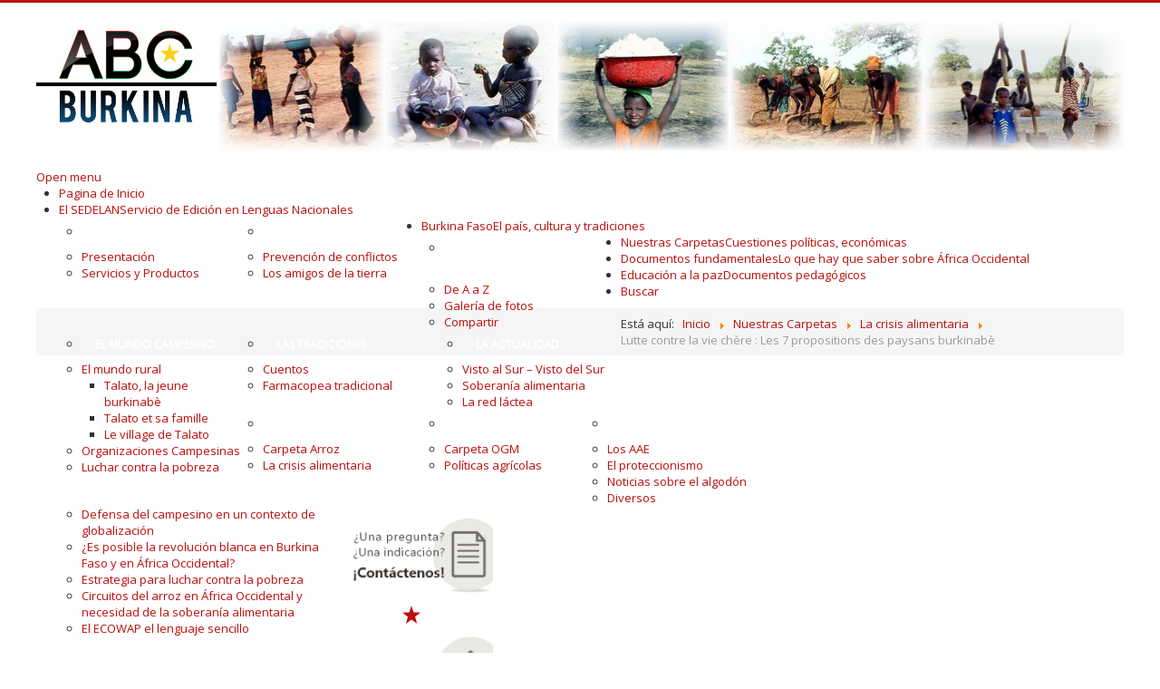

--- FILE ---
content_type: text/html; charset=utf-8
request_url: http://abcburkina.net/es/nuestras-carpetas/la-crisis-alimentaria/594-lutte-contre-la-vie-chere-les-7-propositions-des-paysans-burkinabe
body_size: 15256
content:
<!DOCTYPE html>
<html xmlns="http://www.w3.org/1999/xhtml" xml:lang="es-es" lang="es-es" dir="ltr">
<head>
	<meta name="viewport" content="width=device-width, initial-scale=1.0" />
	<base href="http://abcburkina.net/es/nuestras-carpetas/la-crisis-alimentaria/594-lutte-contre-la-vie-chere-les-7-propositions-des-paysans-burkinabe" />
	<meta http-equiv="content-type" content="text/html; charset=utf-8" />
	<meta name="keywords" content="Burkina, Faso, mondialisation, riz, lait, coton, sedelan, souveraineté alimentaire," />
	<meta name="author" content="Maurice Oudet" />
	<meta name="description" content="Découvrez le Burkina et nos dossiers sur les effets de la mondialisation sur ce pays (entre autres: riz, coton, lait). Découvrez aussi les services offerts par le SEDELAN." />
	<meta name="generator" content="Joomla! - Open Source Content Management - Version 3.10.11" />
	<title>abcBurkina - Lutte contre la vie chère : Les 7 propositions des paysans burkinabè</title>
	<link href="/templates/abcburkina-j3/favicon.ico" rel="shortcut icon" type="image/vnd.microsoft.icon" />
	<link href="/templates/abcburkina-j3/css/template.css" rel="stylesheet" type="text/css" />
	<link href="/templates/abcburkina-j3/css/custom.css" rel="stylesheet" type="text/css" />
	<link href="/media/system/css/modal.css?50d3af8ec1fcf07da4d90dd7b1c1d628" rel="stylesheet" type="text/css" />
	<link href="/media/mod_falang/css/template.css" rel="stylesheet" type="text/css" />
	<link href="http://abcburkina.net/media/com_acymailing/css/module_default.css?v=1668764824" rel="stylesheet" type="text/css" />
	<link href="/modules/mod_maximenuck/themes/custom/css/maximenuck_maximenuck132.css" rel="stylesheet" type="text/css" />
	<script type="application/json" class="joomla-script-options new">{"csrf.token":"7e26c9b5fd741dd6f17d9963fb54d48d","system.paths":{"root":"","base":""}}</script>
	<script src="/media/jui/js/jquery.min.js?50d3af8ec1fcf07da4d90dd7b1c1d628" type="text/javascript"></script>
	<script src="/media/jui/js/jquery-noconflict.js?50d3af8ec1fcf07da4d90dd7b1c1d628" type="text/javascript"></script>
	<script src="/media/jui/js/jquery-migrate.min.js?50d3af8ec1fcf07da4d90dd7b1c1d628" type="text/javascript"></script>
	<script src="/media/system/js/caption.js?50d3af8ec1fcf07da4d90dd7b1c1d628" type="text/javascript"></script>
	<script src="/media/jui/js/bootstrap.min.js?50d3af8ec1fcf07da4d90dd7b1c1d628" type="text/javascript"></script>
	<script src="/templates/abcburkina-j3/js/template.js" type="text/javascript"></script>
	<script src="/media/system/js/mootools-core.js?50d3af8ec1fcf07da4d90dd7b1c1d628" type="text/javascript"></script>
	<script src="/media/system/js/core.js?50d3af8ec1fcf07da4d90dd7b1c1d628" type="text/javascript"></script>
	<script src="/media/system/js/mootools-more.js?50d3af8ec1fcf07da4d90dd7b1c1d628" type="text/javascript"></script>
	<script src="/media/system/js/modal.js?50d3af8ec1fcf07da4d90dd7b1c1d628" type="text/javascript"></script>
	<script src="http://abcburkina.net/media/com_acymailing/js/acymailing_module.js?v=5104" type="text/javascript" async="async"></script>
	<script src="/modules/mod_maximenuck/assets/maximenuck.min.js" type="text/javascript"></script>
	<script type="text/javascript">
jQuery(window).on('load',  function() {
				new JCaption('img.caption');
			});
		jQuery(function($) {
			SqueezeBox.initialize({});
			initSqueezeBox();
			$(document).on('subform-row-add', initSqueezeBox);

			function initSqueezeBox(event, container)
			{
				SqueezeBox.assign($(container || document).find('a.modal').get(), {
					parse: 'rel'
				});
			}
		});

		window.jModalClose = function () {
			SqueezeBox.close();
		};

		// Add extra modal close functionality for tinyMCE-based editors
		document.onreadystatechange = function () {
			if (document.readyState == 'interactive' && typeof tinyMCE != 'undefined' && tinyMCE)
			{
				if (typeof window.jModalClose_no_tinyMCE === 'undefined')
				{
					window.jModalClose_no_tinyMCE = typeof(jModalClose) == 'function'  ?  jModalClose  :  false;

					jModalClose = function () {
						if (window.jModalClose_no_tinyMCE) window.jModalClose_no_tinyMCE.apply(this, arguments);
						tinyMCE.activeEditor.windowManager.close();
					};
				}

				if (typeof window.SqueezeBoxClose_no_tinyMCE === 'undefined')
				{
					if (typeof(SqueezeBox) == 'undefined')  SqueezeBox = {};
					window.SqueezeBoxClose_no_tinyMCE = typeof(SqueezeBox.close) == 'function'  ?  SqueezeBox.close  :  false;

					SqueezeBox.close = function () {
						if (window.SqueezeBoxClose_no_tinyMCE)  window.SqueezeBoxClose_no_tinyMCE.apply(this, arguments);
						tinyMCE.activeEditor.windowManager.close();
					};
				}
			}
		};
			if(typeof acymailingModule == 'undefined'){
				var acymailingModule = [];
			}
			
			acymailingModule['emailRegex'] = /^[a-z0-9!#$%&\'*+\/=?^_`{|}~-]+(?:\.[a-z0-9!#$%&\'*+\/=?^_`{|}~-]+)*\@([a-z0-9-]+\.)+[a-z0-9]{2,10}$/i;

			acymailingModule['NAMECAPTION'] = 'Nombre';
			acymailingModule['NAME_MISSING'] = 'Escriba su nombre.';
			acymailingModule['EMAILCAPTION'] = 'Dirección electrónica';
			acymailingModule['VALID_EMAIL'] = 'Escriba su dirección electrónica.';
			acymailingModule['ACCEPT_TERMS'] = 'Para poder suscribirse, es necesario que haya leído y acepte los Términos y Condiciones';
			acymailingModule['CAPTCHA_MISSING'] = 'Por favor ingrese el código de seguridad de la imagen';
			acymailingModule['NO_LIST_SELECTED'] = 'Por favor seleccione la lista a la que desea suscribirse';
		document.addEventListener("DOMContentLoaded", function(){
				var acytogglemodule = document.getElementById('acymailing_togglemodule_formAcymailing39281');
				var module = document.getElementById('acymailing_fulldiv_formAcymailing39281');
				module.style.display = 'none';

				acytogglemodule.addEventListener('click', function(){
					module.style.display = '';
					if(acytogglemodule.className.indexOf('acyactive') > -1){
						acytogglemodule.className = 'acymailing_togglemodule';
						module.className = 'slide_close';
					}else{
						acytogglemodule.className = 'acymailing_togglemodule acyactive';
						module.className = 'slide_open';
					}
					
					return false;
				});
			});
		
acymailingModule['excludeValuesformAcymailing39281'] = [];
acymailingModule['excludeValuesformAcymailing39281']['name'] = 'Nombre';
acymailingModule['excludeValuesformAcymailing39281']['email'] = 'Dirección electrónica';
jQuery(document).ready(function(){new Maximenuck('#maximenuck132', {fxtransition : 'linear',dureeIn : 0,dureeOut : 500,menuID : 'maximenuck132',testoverflow : '0',orientation : 'horizontal',behavior : 'mouseover',opentype : 'open',fxdirection : 'normal',directionoffset1 : '30',directionoffset2 : '30',showactivesubitems : '0',ismobile : 0,menuposition : '0',effecttype : 'dropdown',topfixedeffect : '1',topfixedoffset : '',clickclose : '0',closeclickoutside : '0',fxduration : 500});});
	</script>
	<link rel="alternate" href="http://abcburkina.net/en/in-depth-publications/the-food-crisis/594-lutte-contre-la-vie-chere-les-7-propositions-des-paysans-burkinabe" hreflang="en" />
	<link rel="alternate" href="http://abcburkina.net/fr/nos-dossiers/la-crise-alimentaire/594-lutte-contre-la-vie-chere-les-7-propositions-des-paysans-burkinabe" hreflang="fr" />
	<link rel="alternate" href="http://abcburkina.net/fr/nos-dossiers/la-crise-alimentaire/594-lutte-contre-la-vie-chere-les-7-propositions-des-paysans-burkinabe"  hreflang="x-default" />
	<link rel="alternate" href="http://abcburkina.net/es/nuestras-carpetas/la-crisis-alimentaria/594-lutte-contre-la-vie-chere-les-7-propositions-des-paysans-burkinabe" hreflang="es" />

				<link href='//fonts.googleapis.com/css?family=Open+Sans' rel='stylesheet' type='text/css' />
		<style type="text/css">
			h1,h2,h3,h4,h5,h6,.site-title{
				font-family: 'Open Sans', sans-serif;
			}
		</style>
				<style type="text/css">
		body.site
		{
			border-top: 3px solid #bb0e0b;
			background-color: #f4f6f7		}
		a
		{
			color: #bb0e0b;
		}
		.navbar-inner, .nav-list > .active > a, .nav-list > .active > a:hover, .dropdown-menu li > a:hover, .dropdown-menu .active > a, .dropdown-menu .active > a:hover, .nav-pills > .active > a, .nav-pills > .active > a:hover,
		.btn-primary
		{
			background: #bb0e0b;
		}
		.navbar-inner
		{
			-moz-box-shadow: 0 1px 3px rgba(0, 0, 0, .25), inset 0 -1px 0 rgba(0, 0, 0, .1), inset 0 30px 10px rgba(0, 0, 0, .2);
			-webkit-box-shadow: 0 1px 3px rgba(0, 0, 0, .25), inset 0 -1px 0 rgba(0, 0, 0, .1), inset 0 30px 10px rgba(0, 0, 0, .2);
			box-shadow: 0 1px 3px rgba(0, 0, 0, .25), inset 0 -1px 0 rgba(0, 0, 0, .1), inset 0 30px 10px rgba(0, 0, 0, .2);
		}
	</style>
		<!--[if lt IE 9]>
		<script src="/media/jui/js/html5.js"></script>
	<![endif]-->



<script>
  (function(i,s,o,g,r,a,m){i['GoogleAnalyticsObject']=r;i[r]=i[r]||function(){
  (i[r].q=i[r].q||[]).push(arguments)},i[r].l=1*new Date();a=s.createElement(o),
  m=s.getElementsByTagName(o)[0];a.async=1;a.src=g;m.parentNode.insertBefore(a,m)
  })(window,document,'script','//www.google-analytics.com/analytics.js','ga');

  ga('create', 'UA-60148291-1', 'auto');
  ga('send', 'pageview');

</script>
<!-- Universal Google Analytics Plugin by PB Web Development -->


</head>

<body class="site com_content view-article no-layout no-task itemid-80 fluid">

	<!-- Body -->
	<div class="body">
		<div class="container-fluid">
			<!-- Header -->
			<header class="header" role="banner">
				<div class="header-inner clearfix">
					<a class="brand pull-left" href="/">
						<img src="http://abcburkina.net/images/ABC_Burkina_small_small.png" alt="abcBurkina" />											</a>
					<div class="header-search pull-right">
						

<div class="custom"  >
	<p><img src="/images/menus/banniere.jpg" alt="abc_banniere" width="1000" height="144" style="display: block; margin-left: auto; margin-right: auto;" /></p></div>

					</div>
				</div>
			</header>
								<div class="moduletable">
						<!-- debut Maximenu CK -->
	<div class="maximenuckh ltr" id="maximenuck132" style="z-index:10;">
			<label for="maximenuck132-maximenumobiletogglerck" class="maximenumobiletogglericonck" style="display:none;">&#x2261;</label><a href="#" class="maximenuck-toggler-anchor" aria-label="Open menu" >Open menu</a><input id="maximenuck132-maximenumobiletogglerck" class="maximenumobiletogglerck" type="checkbox" style="display:none;"/>			<ul class=" maximenuck">
				<li data-level="1" class="maximenuck item17 first level1 " style="z-index : 12000;" ><a  data-hover="Pagina de Inicio" class="maximenuck " href="/es/"><span class="titreck"  data-hover="Pagina de Inicio"><span class="titreck-text"><span class="titreck-title">Pagina de Inicio</span></span></span></a>
		</li><li data-level="1" class="maximenuck item92 parent level1 " style="z-index : 11999;" ><a  data-hover="El SEDELAN" class="maximenuck " href="#"><span class="titreck"  data-hover="El SEDELAN"><span class="titreck-text"><span class="titreck-title">El SEDELAN</span><span class="descck">Servicio de Edición en Lenguas Nacionales</span></span></span></a>
	<div class="floatck" style=""><div class="maxidrop-main" style="width:400px;"><div class="maximenuck2 first "  style="width:200px;float:left;">
	<ul class="maximenuck2"><li data-level="2" class="maximenuck headingck item275 first level2 " style="z-index : 11998;" ><span  data-hover="En Kudugu" class="nav-header "><span class="titreck"  data-hover="En Kudugu"><span class="titreck-text"><span class="titreck-title">En Kudugu</span></span></span></span>
		</li><li data-level="2" class="maximenuck item90 level2 " style="z-index : 11997;" ><a  data-hover="Presentación" class="maximenuck " href="/es/el-sedelan/presentacion"><span class="titreck"  data-hover="Presentación"><span class="titreck-text"><span class="titreck-title">Presentación</span></span></span></a>
		</li><li data-level="2" class="maximenuck item48 level2 " style="z-index : 11996;" ><a  data-hover="Servicios y Productos" class="maximenuck " href="/es/el-sedelan/servicios-y-productos"><span class="titreck"  data-hover="Servicios y Productos"><span class="titreck-text"><span class="titreck-title">Servicios y Productos</span></span></span></a>
		</li></ul></div><div class="maximenuck2"  style="width:200px;float:left;"><ul class="maximenuck2"><li data-level="2" class="maximenuck headingck item276 level2 " style="z-index : 11995;" ><span  data-hover="Publicaciones" class="nav-header "><span class="titreck"  data-hover="Publicaciones"><span class="titreck-text"><span class="titreck-title">Publicaciones</span></span></span></span>
		</li><li data-level="2" class="maximenuck item87 level2 " style="z-index : 11994;" ><a  data-hover="Prevención de conflictos" class="maximenuck " href="/es/el-sedelan/prevencion-de-conflictos"><span class="titreck"  data-hover="Prevención de conflictos"><span class="titreck-text"><span class="titreck-title">Prevención de conflictos</span></span></span></a>
		</li><li data-level="2" class="maximenuck item68 last level2 " style="z-index : 11993;" ><a  data-hover="Los amigos de la tierra" class="maximenuck " href="/es/el-sedelan/los-amigos-de-la-tierra"><span class="titreck"  data-hover="Los amigos de la tierra"><span class="titreck-text"><span class="titreck-title">Los amigos de la tierra</span></span></span></a>
	</li>
	</ul>
	</div></div></div>
	</li><li data-level="1" class="maximenuck item93 parent level1 " style="z-index : 11992;" ><a  data-hover="Burkina Faso" class="maximenuck " href="#"><span class="titreck"  data-hover="Burkina Faso"><span class="titreck-text"><span class="titreck-title">Burkina Faso</span><span class="descck">El país, cultura y tradiciones</span></span></span></a>
	<div class="floatck" style=""><div class="maxidrop-main" style="width:640px;"><div class="maximenuck2 first "  style="width:220px;float:left;">
	<ul class="maximenuck2"><li data-level="2" class="maximenuck headingck item278 first level2 " style="z-index : 11991;" ><span  data-hover="El país de los hombres íntegros" class="nav-header "><span class="titreck"  data-hover="El país de los hombres íntegros"><span class="titreck-text"><span class="titreck-title">El país de los hombres íntegros</span></span></span></span>
		</li><li data-level="2" class="maximenuck item51 level2 " style="z-index : 11990;" ><a  data-hover="De A a Z" class="maximenuck " href="/es/burkina-faso/de-a-a-z"><span class="titreck"  data-hover="De A a Z"><span class="titreck-text"><span class="titreck-title">De A a Z</span></span></span></a>
		</li><li data-level="2" class="maximenuck item55 level2 " style="z-index : 11989;" ><a  data-hover="Galería de fotos" class="maximenuck " href="/es/burkina-faso/galeria-de-fotos"><span class="titreck"  data-hover="Galería de fotos"><span class="titreck-text"><span class="titreck-title">Galería de fotos</span></span></span></a>
		</li><li data-level="2" class="maximenuck item324 level2 " style="z-index : 11988;" ><a  data-hover="Compartir" class="maximenuck " href="/es/burkina-faso/compartir"><span class="titreck"  data-hover="Compartir"><span class="titreck-text"><span class="titreck-title">Compartir</span></span></span></a>
		</li></ul></div><div class="maximenuck2"  style="width:200px;float:left;"><ul class="maximenuck2"><li data-level="2" class="maximenuck headingck item279 level2 " style="z-index : 11987;" ><span  data-hover="El mundo campesino" class="nav-header "><span class="titreck"  data-hover="El mundo campesino"><span class="titreck-text"><span class="titreck-title">El mundo campesino</span></span></span></span>
		</li><li data-level="2" class="maximenuck item65 parent level2 " style="z-index : 11986;" ><a  data-hover="El mundo rural" class="maximenuck " href="/es/burkina-faso/el-mundo-rural"><span class="titreck"  data-hover="El mundo rural"><span class="titreck-text"><span class="titreck-title">El mundo rural</span></span></span></a>
	<div class="floatck" style=""><div class="maxidrop-main" style=""><div class="maximenuck2 first " >
	<ul class="maximenuck2"><li data-level="3" class="maximenuck item325 first level3 " style="z-index : 11985;" ><a  data-hover="Talato, la jeune burkinabè" class="maximenuck " href="/es/le-burkina-faso/le-monde-rural/talato-la-jeune-burkinabe"><span class="titreck"  data-hover="Talato, la jeune burkinabè"><span class="titreck-text"><span class="titreck-title">Talato, la jeune burkinabè</span></span></span></a>
		</li><li data-level="3" class="maximenuck item326 level3 " style="z-index : 11984;" ><a  data-hover="Talato et sa famille" class="maximenuck " href="/es/le-burkina-faso/le-monde-rural/talato-et-sa-famille"><span class="titreck"  data-hover="Talato et sa famille"><span class="titreck-text"><span class="titreck-title">Talato et sa famille</span></span></span></a>
		</li><li data-level="3" class="maximenuck item327 last level3 " style="z-index : 11983;" ><a  data-hover="Le village de Talato" class="maximenuck " href="/es/le-burkina-faso/le-monde-rural/le-village-de-talato"><span class="titreck"  data-hover="Le village de Talato"><span class="titreck-text"><span class="titreck-title">Le village de Talato</span></span></span></a>
	</li>
	</ul>
	</div></div></div>
	</li><li data-level="2" class="maximenuck item71 level2 " style="z-index : 11982;" ><a  data-hover="Organizaciones Campesinas" class="maximenuck " href="/es/burkina-faso/organizaciones-campesinas"><span class="titreck"  data-hover="Organizaciones Campesinas"><span class="titreck-text"><span class="titreck-title">Organizaciones Campesinas</span></span></span></a>
		</li><li data-level="2" class="maximenuck item328 level2 " style="z-index : 11981;" ><a  data-hover="Luchar contra la pobreza" class="maximenuck " href="/es/burkina-faso/luchar-contra-la-pobreza"><span class="titreck"  data-hover="Luchar contra la pobreza"><span class="titreck-text"><span class="titreck-title">Luchar contra la pobreza</span></span></span></a>
		</li></ul></div><div class="maximenuck2"  style="width:220px;float:left;"><ul class="maximenuck2"><li data-level="2" class="maximenuck headingck item277 level2 " style="z-index : 11980;" ><span  data-hover="Las tradiciones" class="nav-header "><span class="titreck"  data-hover="Las tradiciones"><span class="titreck-text"><span class="titreck-title">Las tradiciones</span></span></span></span>
		</li><li data-level="2" class="maximenuck item49 level2 " style="z-index : 11979;" ><a  data-hover="Cuentos" class="maximenuck " href="/es/burkina-faso/cuentos"><span class="titreck"  data-hover="Cuentos"><span class="titreck-text"><span class="titreck-title">Cuentos</span></span></span></a>
		</li><li data-level="2" class="maximenuck item104 last level2 " style="z-index : 11978;" ><a  data-hover="Farmacopea tradicional" class="maximenuck " href="/es/burkina-faso/farmacopea-tradicional"><span class="titreck"  data-hover="Farmacopea tradicional"><span class="titreck-text"><span class="titreck-title">Farmacopea tradicional</span></span></span></a>
	</li>
	</ul>
	</div></div></div>
	</li><li data-level="1" class="maximenuck item95 active parent level1 " style="z-index : 11977;" ><a  data-hover="Nuestras Carpetas" class="maximenuck " href="/es/nuestras-carpetas"><span class="titreck"  data-hover="Nuestras Carpetas"><span class="titreck-text"><span class="titreck-title">Nuestras Carpetas</span><span class="descck">Cuestiones políticas, económicas</span></span></span></a>
	<div class="floatck" style=""><div class="maxidrop-main" style="width:760px;"><div class="maximenuck2 first "  style="width:200px;float:left;">
	<ul class="maximenuck2"><li data-level="2" class="maximenuck headingck item280 first level2 " style="z-index : 11976;" ><span  data-hover="La actualidad" class="nav-header "><span class="titreck"  data-hover="La actualidad"><span class="titreck-text"><span class="titreck-title">La actualidad</span></span></span></span>
		</li><li data-level="2" class="maximenuck item45 level2 " style="z-index : 11975;" ><a  data-hover="Visto al Sur – Visto del Sur" class="maximenuck " href="/es/nuestras-carpetas/visto-al-sur-visto-del-sur"><span class="titreck"  data-hover="Visto al Sur – Visto del Sur"><span class="titreck-text"><span class="titreck-title">Visto al Sur – Visto del Sur</span></span></span></a>
		</li><li data-level="2" class="maximenuck item81 level2 " style="z-index : 11974;" ><a  data-hover="Soberanía alimentaria" class="maximenuck " href="/es/nuestras-carpetas/soberania-alimentaria"><span class="titreck"  data-hover="Soberanía alimentaria"><span class="titreck-text"><span class="titreck-title">Soberanía alimentaria</span></span></span></a>
		</li><li data-level="2" class="maximenuck item46 level2 " style="z-index : 11973;" ><a  data-hover="La red láctea" class="maximenuck " href="/es/nuestras-carpetas/la-red-lactea"><span class="titreck"  data-hover="La red láctea"><span class="titreck-text"><span class="titreck-title">La red láctea</span></span></span></a>
		</li></ul></div><div class="maximenuck2"  style="width:200px;float:left;"><ul class="maximenuck2"><li data-level="2" class="maximenuck headingck item260 level2 " style="z-index : 11972;" ><span  data-hover="Alimentación" class="nav-header "><span class="titreck"  data-hover="Alimentación"><span class="titreck-text"><span class="titreck-title">Alimentación</span></span></span></span>
		</li><li data-level="2" class="maximenuck item79 level2 " style="z-index : 11971;" ><a  data-hover="Carpeta Arroz" class="maximenuck " href="/es/nuestras-carpetas/carpeta-arroz"><span class="titreck"  data-hover="Carpeta Arroz"><span class="titreck-text"><span class="titreck-title">Carpeta Arroz</span></span></span></a>
		</li><li data-level="2" class="maximenuck item80 current active level2 " style="z-index : 11970;" ><a  data-hover="La crisis alimentaria" class="maximenuck " href="/es/nuestras-carpetas/la-crisis-alimentaria"><span class="titreck"  data-hover="La crisis alimentaria"><span class="titreck-text"><span class="titreck-title">La crisis alimentaria</span></span></span></a>
		</li></ul></div><div class="maximenuck2"  style="width:180px;float:left;"><ul class="maximenuck2"><li data-level="2" class="maximenuck headingck item281 level2 " style="z-index : 11969;" ><span  data-hover="Agricultura" class="nav-header "><span class="titreck"  data-hover="Agricultura"><span class="titreck-text"><span class="titreck-title">Agricultura</span></span></span></span>
		</li><li data-level="2" class="maximenuck item64 level2 " style="z-index : 11968;" ><a  data-hover="Carpeta OGM" class="maximenuck " href="/es/nuestras-carpetas/carpeta-ogm"><span class="titreck"  data-hover="Carpeta OGM"><span class="titreck-text"><span class="titreck-title">Carpeta OGM</span></span></span></a>
		</li><li data-level="2" class="maximenuck item73 level2 " style="z-index : 11967;" ><a  data-hover="Políticas agrícolas" class="maximenuck " href="/es/nuestras-carpetas/politicas-agricolas"><span class="titreck"  data-hover="Políticas agrícolas"><span class="titreck-text"><span class="titreck-title">Políticas agrícolas</span></span></span></a>
		</li></ul></div><div class="maximenuck2"  style="width:180px;float:left;"><ul class="maximenuck2"><li data-level="2" class="maximenuck headingck item282 level2 " style="z-index : 11966;" ><span  data-hover="Economía" class="nav-header "><span class="titreck"  data-hover="Economía"><span class="titreck-text"><span class="titreck-title">Economía</span></span></span></span>
		</li><li data-level="2" class="maximenuck item77 level2 " style="z-index : 11965;" ><a  data-hover="Los AAE" class="maximenuck " href="/es/nuestras-carpetas/los-aae"><span class="titreck"  data-hover="Los AAE"><span class="titreck-text"><span class="titreck-title">Los AAE</span></span></span></a>
		</li><li data-level="2" class="maximenuck item110 level2 " style="z-index : 11964;" ><a  data-hover="El proteccionismo" class="maximenuck " href="/es/nuestras-carpetas/el-proteccionismo"><span class="titreck"  data-hover="El proteccionismo"><span class="titreck-text"><span class="titreck-title">El proteccionismo</span></span></span></a>
		</li><li data-level="2" class="maximenuck item78 level2 " style="z-index : 11963;" ><a  data-hover="Noticias sobre el algodón" class="maximenuck " href="/es/nuestras-carpetas/noticias-sobre-el-algodon"><span class="titreck"  data-hover="Noticias sobre el algodón"><span class="titreck-text"><span class="titreck-title">Noticias sobre el algodón</span></span></span></a>
		</li><li data-level="2" class="maximenuck item111 last level2 " style="z-index : 11962;" ><a  data-hover="Diversos" class="maximenuck " href="/es/nuestras-carpetas/diversos"><span class="titreck"  data-hover="Diversos"><span class="titreck-text"><span class="titreck-title">Diversos</span></span></span></a>
	</li>
	</ul>
	</div></div></div>
	</li><li data-level="1" class="maximenuck item94 parent level1 " style="z-index : 11961;" ><a  data-hover="Documentos fundamentales" class="maximenuck " href="#"><span class="titreck"  data-hover="Documentos fundamentales"><span class="titreck-text"><span class="titreck-title">Documentos fundamentales</span><span class="descck">Lo que hay que saber sobre África Occidental</span></span></span></a>
	<div class="floatck" style=""><div class="maxidrop-main" style="width:300px;"><div class="maximenuck2 first "  style="width:300px;float:left;">
	<ul class="maximenuck2"><li data-level="2" class="maximenuck item86 first level2 " style="z-index : 11960;" ><a  data-hover="Defensa del campesino en un contexto de globalización" class="maximenuck " href="/es/documentos-fundamentales/defensa-del-campesino-en-un-contexto-de-globalizacion"><span class="titreck"  data-hover="Defensa del campesino en un contexto de globalización"><span class="titreck-text"><span class="titreck-title">Defensa del campesino en un contexto de globalización</span></span></span></a>
		</li><li data-level="2" class="maximenuck item82 level2 " style="z-index : 11959;" ><a  data-hover="¿Es posible la revolución blanca en Burkina Faso y en África Occidental?" class="maximenuck " href="/es/documentos-fundamentales/es-posible-la-revolucion-blanca-en-burkina-faso-y-en-africa-occidental"><span class="titreck"  data-hover="¿Es posible la revolución blanca en Burkina Faso y en África Occidental?"><span class="titreck-text"><span class="titreck-title">¿Es posible la revolución blanca en Burkina Faso y en África Occidental?</span></span></span></a>
		</li><li data-level="2" class="maximenuck item83 level2 " style="z-index : 11958;" ><a  data-hover="Estrategia para luchar contra la pobreza" class="maximenuck " href="/es/documentos-fundamentales/estrategia-para-luchar-contra-la-pobreza"><span class="titreck"  data-hover="Estrategia para luchar contra la pobreza"><span class="titreck-text"><span class="titreck-title">Estrategia para luchar contra la pobreza</span></span></span></a>
		</li><li data-level="2" class="maximenuck item84 level2 " style="z-index : 11957;" ><a  data-hover="Circuitos del arroz en África Occidental y necesidad de la soberanía alimentaria" class="maximenuck " href="/es/documentos-fundamentales/circuitos-del-arroz-en-africa-occidental-y-necesidad-de-la-soberania-alimentaria"><span class="titreck"  data-hover="Circuitos del arroz en África Occidental y necesidad de la soberanía alimentaria"><span class="titreck-text"><span class="titreck-title">Circuitos del arroz en África Occidental y necesidad de la soberanía alimentaria</span></span></span></a>
		</li><li data-level="2" class="maximenuck item85 last level2 " style="z-index : 11956;" ><a  data-hover="El ECOWAP el lenguaje sencillo" class="maximenuck " href="/es/documentos-fundamentales/el-ecowap-el-lenguaje-sencillo"><span class="titreck"  data-hover="El ECOWAP el lenguaje sencillo"><span class="titreck-text"><span class="titreck-title">El ECOWAP el lenguaje sencillo</span></span></span></a>
	</li>
	</ul>
	</div></div></div>
	</li><li data-level="1" class="maximenuck item112 level1 " style="z-index : 11955;" ><a  data-hover="Educación a la paz" class="maximenuck " href="/es/educacion-a-la-paz"><span class="titreck"  data-hover="Educación a la paz"><span class="titreck-text"><span class="titreck-title">Educación a la paz</span><span class="descck">Documentos pedagógicos</span></span></span></a>
		</li><li data-level="1" class="maximenuck item89 last level1 " style="z-index : 11954;" ><a  data-hover="Buscar" class="maximenuck " href="/es/buscar"><span class="titreck"  data-hover="Buscar"><span class="titreck-text"><span class="titreck-title">Buscar</span></span></span></a></li>            </ul>
    </div>
    <!-- fin maximenuCK -->
		</div>
			<div class="moduletable">
						<div aria-label="Fil d&#039;ariane" role="navigation">
	<ul itemscope itemtype="https://schema.org/BreadcrumbList" class="breadcrumb">
					<li>
				Está aquí: &#160;
			</li>
		
						<li itemprop="itemListElement" itemscope itemtype="https://schema.org/ListItem">
											<a itemprop="item" href="/es/" class="pathway"><span itemprop="name">Inicio</span></a>
					
											<span class="divider">
							<img src="/media/system/images/arrow.png" alt="" />						</span>
										<meta itemprop="position" content="1">
				</li>
							<li itemprop="itemListElement" itemscope itemtype="https://schema.org/ListItem">
											<a itemprop="item" href="/es/nuestras-carpetas" class="pathway"><span itemprop="name">Nuestras Carpetas</span></a>
					
											<span class="divider">
							<img src="/media/system/images/arrow.png" alt="" />						</span>
										<meta itemprop="position" content="2">
				</li>
							<li itemprop="itemListElement" itemscope itemtype="https://schema.org/ListItem">
											<a itemprop="item" href="/es/nuestras-carpetas/la-crisis-alimentaria" class="pathway"><span itemprop="name">La crisis alimentaria</span></a>
					
											<span class="divider">
							<img src="/media/system/images/arrow.png" alt="" />						</span>
										<meta itemprop="position" content="3">
				</li>
							<li itemprop="itemListElement" itemscope itemtype="https://schema.org/ListItem" class="active">
					<span itemprop="name">
						Lutte contre la vie chère : Les 7 propositions des paysans burkinabè					</span>
					<meta itemprop="position" content="4">
				</li>
				</ul>
</div>
		</div>
	
			<div class="row-fluid">
									<!-- Begin Sidebar -->
					<div id="sidebar" class="span2">
						<div class="sidebar-nav">
									<div class="moduletable mod-contact">
						

<div class="custom mod-contact"  >
	<p><a href="/en/contactenos" title="¡Contáctenos!"><img src="/images/menus_ES/mod-contact_ES.png" alt="¡Contáctenos!" width="380" height="190" style="display: block; margin-left: auto; margin-right: auto;" /></a></p></div>
		</div>
			<div class="moduletable">
						

<div class="custom"  >
	<p><img style="display: block; margin-left: auto; margin-right: auto;" src="/images/menus/etoile_rouge.png" alt="" /></p></div>
		</div>
			<div class="moduletable">
						<div class="acymailing_module" id="acymailing_module_formAcymailing39281">
		<div class="acymailing_mootoolsbutton" id="acymailing_toggle_formAcymailing39281" >
			<p><a class="acymailing_togglemodule" id="acymailing_togglemodule_formAcymailing39281" href="#subscribe"><img src="/images/menus_ES/mod-newsletter_ES.png" border="0" /></a></p>
		<div class="acymailing_fulldiv" id="acymailing_fulldiv_formAcymailing39281"  >
		<form id="formAcymailing39281" action="/es/nuestras-carpetas/la-crisis-alimentaria" onsubmit="return submitacymailingform('optin','formAcymailing39281')" method="post" name="formAcymailing39281"  >
		<div class="acymailing_module_form" >
						<table class="acymailing_form">
				<tr>
												<td class="acyfield_name acy_requiredField">
								<input id="user_name_formAcymailing39281"  onfocus="if(this.value == 'Nombre') this.value = '';" onblur="if(this.value=='') this.value='Nombre';" class="inputbox" type="text" name="user[name]" style="width:80%" value="Nombre" title="Nombre"/>
							</td> </tr><tr>							<td class="acyfield_email acy_requiredField">
								<input id="user_email_formAcymailing39281"  onfocus="if(this.value == 'Dirección electrónica') this.value = '';" onblur="if(this.value=='') this.value='Dirección electrónica';" class="inputbox" type="text" name="user[email]" style="width:80%" value="Dirección electrónica" title="Dirección electrónica"/>
							</td> </tr><tr>
					
					<td  class="acysubbuttons">
												<input class="button subbutton btn btn-primary" type="submit" value="Suscribirse" name="Submit" onclick="try{ return submitacymailingform('optin','formAcymailing39281'); }catch(err){alert('The form could not be submitted '+err);return false;}"/>
											</td>
				</tr>
			</table>
						<input type="hidden" name="ajax" value="0" />
			<input type="hidden" name="acy_source" value="module_119" />
			<input type="hidden" name="ctrl" value="sub"/>
			<input type="hidden" name="task" value="notask"/>
			<input type="hidden" name="redirect" value="http%3A%2F%2Fabcburkina.net%2Fes%2Fnuestras-carpetas%2Fla-crisis-alimentaria%2F594-lutte-contre-la-vie-chere-les-7-propositions-des-paysans-burkinabe"/>
			<input type="hidden" name="redirectunsub" value="http%3A%2F%2Fabcburkina.net%2Fes%2Fnuestras-carpetas%2Fla-crisis-alimentaria%2F594-lutte-contre-la-vie-chere-les-7-propositions-des-paysans-burkinabe"/>
			<input type="hidden" name="option" value="com_acymailing"/>
						<input type="hidden" name="hiddenlists" value="1"/>
			<input type="hidden" name="acyformname" value="formAcymailing39281" />
									</div>
		</form>
	</div>
	 </div> </div>

		</div>
			<div class="moduletable">
						

<div class="custom"  >
	<p style="text-align: center;"><strong><img src="/images/menus/etoile_rouge.png" alt="" /> </strong></p></div>
		</div>
	
						</div>
					</div>
					<!-- End Sidebar -->
								<main id="content" role="main" class="span7">
					<!-- Begin Content -->
					
					<div id="system-message-container">
	</div>

					<div class="item-page" itemscope itemtype="https://schema.org/Article">
	<meta itemprop="inLanguage" content="es-ES" />
		<div class="page-header">
		<h1> La crisis alimentaria </h1>
	</div>
	
		
			<div class="page-header">
		<h2 itemprop="headline">
			Lutte contre la vie chère : Les 7 propositions des paysans burkinabè		</h2>
							</div>
							
<div class="icons">
	
					<div class="btn-group pull-right">
				<button class="btn dropdown-toggle" type="button" id="dropdownMenuButton-594" aria-label="Herramientas de usuario"
				data-toggle="dropdown" aria-haspopup="true" aria-expanded="false">
					<span class="icon-cog" aria-hidden="true"></span>
					<span class="caret" aria-hidden="true"></span>
				</button>
								<ul class="dropdown-menu" aria-labelledby="dropdownMenuButton-594">
											<li class="print-icon"> <a href="/es/nuestras-carpetas/la-crisis-alimentaria/594-lutte-contre-la-vie-chere-les-7-propositions-des-paysans-burkinabe?tmpl=component&amp;print=1" title="Imprimir el artículo < Lutte contre la vie chère : Les 7 propositions des paysans burkinabè >" onclick="window.open(this.href,'win2','status=no,toolbar=no,scrollbars=yes,titlebar=no,menubar=no,resizable=yes,width=640,height=480,directories=no,location=no'); return false;" rel="nofollow">			<span class="icon-print" aria-hidden="true"></span>
		Imprimir	</a> </li>
																<li class="email-icon"> <a href="/es/component/mailto/?tmpl=component&amp;template=abcburkina-j3&amp;link=47d4f2e758b4cdbba42b61eda99b4b8782f8b5e7" title="Enviar el enlace a un amigo" onclick="window.open(this.href,'win2','width=400,height=550,menubar=yes,resizable=yes'); return false;" rel="nofollow">			<span class="icon-envelope" aria-hidden="true"></span>
		Correo electrónico	</a> </li>
														</ul>
			</div>
		
	</div>
			
		
	
	
		
								<div itemprop="articleBody">
		<p style="text-align: justify;"></p>
<div class="chapo" style="text-align: center;"><dl class="spip_document_12484 spip_documents spip_documents_left" style="float: left; width: 161px;"><dt><a class="modal" href="http://www.lefaso.net/IMG/jpg/Bassiaka_Dao-2.jpg"><img style="margin-right: 30px; margin-bottom: 20px; float: left;" alt="JPEG - 19.8 ko" src="http://www.lefaso.net/IMG/jpg/Bassiaka_Dao-2.jpg" height="171" width="161" /></a></dt><dt class="spip_doc_titre" style="width: 161px;"><strong>Bassiaka Dao</strong></dt></dl>
<p class="spip" style="text-align: justify;">La vie chère ne fait pas seulement couler de l’encre et de la salive. Elle a aussi fouetté l’imagination de certaines personnes qui ne manquent pas de remèdes, de solutions qu’elles n’hésitent pas à partager. C’est le cas des paysans regroupés dans la Confédération paysanne au Faso (CPF) qui, dans les lignes suivantes, font des propositions de lutte contre la vie chère.</p>
</div>
<div class="texte" style="text-align: justify;">
<p class="spip">Comme d’autres pays à travers le monde, le Burkina s’est retrouvé dans la tourmente de la hausse généralisée des prix ou "vie chère". Cette hausse, manifestée particulièrement au niveau des produits alimentaires, est à l’origine des émeutes de la faim dont l’ampleur varie d’un pays à l’autre. Dans l’espace CEDEAO, rares sont les pays où les consommateurs n’ont pas crié leur ras-le-bol, arguant l’incapacité des gouvernants à juguler une crise sans précédent.</p>
<p class="spip">Au plan mondial, l’origine de la crise réside dans la flambée des prix des hydrocarbures, l’accroissement de la demande mondiale en produits alimentaires et le développement des agro-carburants. La hausse du prix du baril du pétrole, en allant crescendo et accompagnée de la dépréciation du dollar, a des effets induits sur les produits agro-industriels qui, à leur tour, connaissent un renchérissement. Au même moment, la demande en produits alimentaires s’est accrue compte tenu d’un changement d’habitude alimentaire constaté dans des pays comme la Chine, l’Inde, le Brésil et certains pays africains. L’accroissement de la demande ne s’est pourtant pas accompagné de celui de l’offre. Selon l’USDA, « les stocks mondiaux de céréales ont baissé de 6,5% en 2008 alors que la demande a augmenté de 3,5%. » ( ). Pour des observateurs avisés, ce déséquilibre s’explique par le développement des agro-carburants et une crise de la productivité. En 2008 aux Etats-Unis, 23,7 % de la production de maïs a été converti en éthanol. Ainsi, le Fonds monétaire international (FMI) a affirmé dans un de ses rapports récents que « la fabrication de biocarburants perturbe sérieusement le marché des produits alimentaires. » ( ). Pour sa part, la crise de la productivité constatée surtout dans les pays asiatiques producteurs de riz est à l’origine de la réduction des exportations. Certains pays, dont l’Inde, sont passés d’un statut d’exportateur à celui d’importateur de riz.</p>
<p class="spip">Au Burkina Faso, ces facteurs externes se sont conjugués à des facteurs internes d’ordres climatique et politique. Au plan climatique, la saison pluvieuse écoulée a été d’une irrégularité spatio-temporelle avec une installation tardive de la campagne agricole. 2006-2007 s’est effectivement caractérisée par de fortes averses et inondations, de longues périodes de sécheresse et finalement d’une fin brusque des pluies. Au plan politique, la crise résulte en partie du désengagement de l’Etat du secteur de l’agriculture intervenu à la faveur du Programme d’ajustement structurel (PAS) imposé par le FMI au début des années 90. En effet, le PAS est à l’origine d’un faible investissement de l’Etat dans le secteur et d’un démantèlement progressif du dispositif d’encadrement des producteurs. La principale conséquence a été la consommation par les populations de produits alimentaires importés au détriment d’une simulation de produits locaux. Mais à qui donc profite la crise ?</p>
<p class="spip">Comme il s’agit d’une hausse de prix de produits alimentaires, d’aucuns concluent rapidement que le producteur serait l’acteur qui tire profit de cette situation. En réalité, la crise a éclaté à une époque où les commerçants de céréales s’étaient emparés massivement des stocks disponibles auprès des producteurs, à vil prix de surcroît. De ce fait, la crise confère des avantages aux commerçants spéculateurs confortés par les achats de précaution des consommateurs.</p>
<p class="spip">Quant aux producteurs agricoles, ruraux dans leur majorité, la vie chère s’invite dans leurs ménages déjà frappés par la pauvreté. Selon l’Institut national de la statistique et de la démographie (INSD) qui relève chaque mois les prix de 320 biens et services dans 190 points à Ouagadougou pour calculer son Indice harmonisé des prix à la consommation (IHPC), les prix des céréales ont augmenté de 13% ces douze derniers mois, alors qu’en milieu rural l’achat des céréales représente 45% des dépenses, selon la Direction générale des prévisions et des statistiques agricoles (DGPSA).</p>
<p class="spip">D’autres produits traditionnellement prisés en ville et dont l’utilisation s’est répandue dans nos villages ont connu des hausses considérables : « 28% pour le savon de ménage industriel local, 15% pour l’essence mélange, 3,2% pour le pétrole lampant, 1,4% pour les produits pharmaceutiques. » ( )</p>
<p class="spip">Face aux manifestations de rue et à la pression de la société civile, le gouvernement burkinabè a pris une série de mesures pour apaiser la situation. C’est ainsi qu’après concertation avec les producteurs et les commerçants, il a procédé à la vente des céréales à prix social. En vue de réduire les coûts des produits de grande consommation, le gouvernement a réduit pour une période de six mois les droits de douanes de 30% et les taxes à l’importation sur le riz, le lait, le sel et l’huile. La crise a également réveillé des structures étatiques comme l’Inspection générale des affaires économiques (IGAE) qui a multiplié des sorties de contrôle des prix et de la qualité des produits. Dans certaines localités, le contrôle a permis d’appréhender des commerçants véreux s’adonnant à des pratiques bannies par le droit commercial.</p>
<p class="spip">Des solutions émanent aussi des organisations syndicales qui revendiquent prioritairement une hausse des salaires de 25% pour faire face aux dépenses sans cesse croissantes. La Ligue des consommateurs pense à un observatoire pour surveiller les prix et la qualité des produits.</p>
<p class="spip">Sur le marché, les mesures gouvernementales n’ont pas eu d’impact significatif sur la structure des prix. Le riz et les autres produits se vendent toujours aux mêmes prix. Dans certaines surfaces et boutiques, la tendance est même au renchérissement. A l’analyse, les mesures gouvernementales semblent arranger les commerçants spéculateurs et les importateurs qui se frottent les mains au regard des avantages fiscaux accordés. A contrario, des groupes déjà vulnérables comme les producteurs agricoles vivent réellement les affres de la crise.</p>
<p class="spip">C’est pourquoi, après avoir longtemps observé les manifestations, les tractations et les négociations effectuées pour résorber les difficultés de renchérissement la CPF décide de passer d’une phase d’observation à une phase de propositions. Certaines de ses propositions ont été déjà soumises à la Commission ad hoc sur la vie chère de l’Assemblée nationale. Au nombre de sept, elles se résument à un soutien consistant au secteur de l’agriculture et précisément aux producteurs.</p>
<h4 class="spip" style="color: #cb9744; font-weight: bold;">1) L’accroissement de l’investissement dans le secteur agricole</h4>
<p class="spip" style="margin-left: 30px;">Au Burkina Faso, le niveau actuel d’investissement dans le secteur de l’agriculture doit être revu à la hausse et orienté vers les productions alimentaires. Un effort doit être fait pour consacrer au moins 10% net du budget national à l’agriculture, conformément à la décision AU/Déc. 61 (IV) prise au cours de la 4e session de la Conférence des chefs d’Etat de l’Union africaine à Maputo (Mozambique). Nous parlons bien d’un investissement direct pour financer des activités agricoles au profit des producteurs et non des dépenses de fonctionnement des ministères en charge des questions agricoles.</p>
<h4 class="spip" style="color: #cb9744; font-weight: bold;">2) L’accès aux intrants, aux équipements agricoles et aux produits vétérinaires</h4>
<p class="spip" style="margin-left: 30px;">Les intrants, les équipements agricoles et les produits vétérinaires sont des facteurs importants d’accroissement de la production agro-sylvo-pastorale. Or, au Burkina Faso, l’accès à ces facteurs traduit la grande souffrance des producteurs. Malgré certains avantages fiscaux accordés (concernant la subvention des tracteurs et motopompes), les intrants agricoles (engrais, semences, pesticides, produits zootechniques, etc.), les tracteurs et les motopompes ne sont pas à la portée des petits agriculteurs qui, jusque-là, ont produit 45% des richesses du pays. La facilitation de l’accès aux intrants doit commencer avec l’opération « 700 tracteurs » lancé par le gouvernement. La CPF encourage l’Etat à mettre le matériel à la disposition des organisations paysannes sous forme de coopératives d’utilisateurs de matériel afin de le rendre plus accessible au plus grand nombre. Au sujet des intrants toujours, un système de centrale d’achat des engrais se doit d’être envisagé et assorti d’un mécanisme de contrôle systématique pour veiller sur la qualité des engrais importés.</p>
<h4 class="spip" style="color: #cb9744; font-weight: bold;">3) La disponibilité du crédit agricole</h4>
<p class="spip" style="margin-left: 30px;">La disponibilité du crédit agricole s’entend par la baisse du taux d’intérêt qui est actuellement de deux chiffres, à un chiffre (7%) comme dans certains pays de la sous-région. Cette disponibilité passe également par la suppression de la TVA sur le crédit agricole et la mise en place de mécanismes adaptés à l’investissement agricole (conditions de garanties) et de penser à la garantie des risques liés aux activités de production et de commercialisation des produits agricoles.</p>
<h4 class="spip" style="color: #cb9744; font-weight: bold;">4) Le rétablissement du système d’appui/conseil</h4>
<p class="spip" style="margin-left: 30px;">Le démantèlement du système d’appui/conseil intervenu à la faveur du Programme d’ajustement structurel (PAS) a été d’une grande fatalité pour les producteurs burkinabè. Abandonnés à eux seuls, les producteurs perdent progressivement leurs capacités, tâtonnent dans les systèmes de production et se butent finalement à la baisse de la productivité. Pour parer à cette éventualité, l’Etat doit réinventer un système d’appui/conseil aux producteurs essentiellement basé sur l’appui aux filières agricoles et en concertation avec les organisations paysannes et d’autres acteurs de terrain.</p>
<h4 class="spip" style="color: #cb9744; font-weight: bold;">5) Accompagner franchement la commercialisation des produits agricoles</h4>
<p class="spip" style="margin-left: 30px;">Pour permettre à chaque producteur de maîtriser sa filière d’amont en aval et pour permettre aux consommateurs d’accéder en permanence à la nourriture, l’Etat doit s’impliquer dans la commercialisation en facilitant la mise en place de circuits de distribution, en instaurant un prix minimum garanti et en assurant une meilleure jonction entre la production et le marché. Cette solution paysanne est possible dans la mesure où elle rejoint les propos d’un haut responsable du FMI qui pense que la résorption de la crise actuelle passe en bonne partie par un interventionnisme étatique dans les différentes économies nationales.</p>
<h4 class="spip" style="color: #cb9744; font-weight: bold;">6) La protection du marché des produits agricoles et la promotion de l’intégration régionale</h4>
<p class="spip" style="margin-left: 30px;">Depuis 2002 et dans un élan de visionnaire, la CPF a toujours signalé le danger d’ouvrir nos frontières à des produits agricoles subventionnés à l’exportation. Même compétitifs à court terme, nous assurions qu’à long terme, ces importations allaient mettre à rude épreuve la souveraineté alimentaire au Burkina et en général en Afrique de l’Ouest. L’histoire et la crise nous donnent raison et nous permettent de saisir une opportunité pour inviter le gouvernement à accorder non seulement la priorité à la production, à la transformation et à la consommation des produits locaux, mais aussi à mettre l’accent sur sa participation à la construction de l’intégration ouest-africaine. Espace par excellence de production agro-sylvo-pastorale et d’écosystèmes diversifiés, l’Afrique de l’Ouest dispose d’un marché qui, fondé sur les complémentarités écologiques, facilitera les échanges de produits agricoles entre les Etats et garantira surtout une sécurité alimentaire durable à 255 millions de consommateurs.</p>
<h4 class="spip" style="color: #cb9744; font-weight: bold;">7) La méfiance à l’égard des agro-carburants</h4>
<p class="spip" style="margin-left: 30px;">A l’heure où les agro-carburants sont identifiés comme partie intégrante des causes de la vie chère dans le monde, on constate qu’une faction de Burkinabè manifeste un engouement à l’endroit du jatropha. Elle encourage les producteurs à cultiver massivement cette plante et pense qu’elle peut réduire la pauvreté. La CPF recommande à tous les producteurs de la prudence et propose qu’une étude d’impact des biocarburants sur les ménages ruraux et sur l’environnement soit commanditée.</p>
<p class="spip">En conclusion, les paysannes et paysans du Burkina tiennent et croient en ces mesures. Ils fondent l’espoir de les voir appliquer par l’Etat, les opérateurs économiques, les commerçants et les consommateurs. Elles sont incontournables pour assurer une souveraineté alimentaire au Burkina Faso où l’agriculture reste le principal moteur du développement.</p>
<p class="spip" style="text-align: right;">Le <span>vendredi 6 juin 2008</span><br />Le Président de la CPF<br /> Bassiaka DAO</p>
<p class="spip" style="text-align: right;"><a href="http://www.lepays.bf" target="_blank">Le Pays</a></p>
</div> 	</div>

	
							</div>
<div><a title="Faboba : Cr&eacute;ation de composantJoomla" style="font-size: 8px;; visibility: visible;display:inline;" href="http://www.faboba.com" target="_blank">FaLang translation system by Faboba</a></div>
					
					<!-- End Content -->
				</main>
									<div id="aside" class="span3">
						<!-- Begin Right Sidebar -->
								<div class="moduletable">
						

<div class="custom"  >
	<p><img src="/images/menus/etoile_rouge.png" alt="" style="display: block; margin-left: auto; margin-right: auto;" /></p></div>
		</div>
			<div class="moduletable">
						

<div class="custom"  >
	<table>
<tbody style="widht: auto; height: auto;">
<tr>
<td>
<p><a class="modal" href="/images/menus/mod-falang_h95.png"><img src="/images/menus/mod-falang_h95.png" alt="" /></a></p>
</td>
<td style="text-align: center;">		<div class="moduletable falang">
						


<div class="mod-languages falang ">

    


<ul class="lang-block">
    
        
        <!-- >>> [FREE] >>> -->
                    <li class="" dir="ltr">
                                    <a href="/en/in-depth-publications/the-food-crisis/594-lutte-contre-la-vie-chere-les-7-propositions-des-paysans-burkinabe">
                                                    <a class="modal" href="/media/mod_falang/images/en.gif"><img src="/media/mod_falang/images/en.gif" alt="English (UK)" title="English (UK)" /></a>                                                                            English (UK)                                            </a>
                            </li>
                <!-- <<< [FREE] <<< -->
    
        
        <!-- >>> [FREE] >>> -->
                    <li class="" dir="ltr">
                                    <a href="/fr/nos-dossiers/la-crise-alimentaire/594-lutte-contre-la-vie-chere-les-7-propositions-des-paysans-burkinabe">
                                                    <a class="modal" href="/media/mod_falang/images/fr.gif"><img src="/media/mod_falang/images/fr.gif" alt="Français (FR)" title="Français (FR)" /></a>                                                                            Français (FR)                                            </a>
                            </li>
                <!-- <<< [FREE] <<< -->
    
        
        <!-- >>> [FREE] >>> -->
                <!-- <<< [FREE] <<< -->
    </ul>

</div>
		</div>
	</td>
</tr>
</tbody>
</table></div>
		</div>
			<div class="moduletable">
						

<div class="custom"  >
	<p><img src="/images/menus/etoile_rouge.png" alt="" style="display: block; margin-left: auto; margin-right: auto;" /></p></div>
		</div>
			<div class="moduletable mostread-entete">
						

<div class="custom mostread-entete"  >
	<p><a class="modal" href="/images/menus_ES/mod-mostread_ES.png"><img src="/images/menus_ES/mod-mostread_ES.png" alt="" width="450" height="190" /></a></p>
<p>		<div class="moduletable">
						<ul class="mostread mod-list">
	<li itemscope itemtype="https://schema.org/Article">
		<a href="/es/burkina-faso/farmacopea-tradicional" itemprop="url">
			<span itemprop="name">
				Pharmacopée traditionelle			</span>
		</a>
	</li>
	<li itemscope itemtype="https://schema.org/Article">
		<a href="/es/burkina-faso/de-a-a-z/402-espirulina" itemprop="url">
			<span itemprop="name">
				Espirulina			</span>
		</a>
	</li>
	<li itemscope itemtype="https://schema.org/Article">
		<a href="/es/nuestras-carpetas/visto-al-sur-visto-del-sur/45-34-lagriculture-a-le-droit-d-etre-protegee" itemprop="url">
			<span itemprop="name">
				34) L'agriculture a le droit d'être protégée			</span>
		</a>
	</li>
	<li itemscope itemtype="https://schema.org/Article">
		<a href="/es/nuestras-carpetas/soberania-alimentaria/359-la-souverainete-alimentaire-selon-le-mouvement-via-campesina" itemprop="url">
			<span itemprop="name">
				La souveraineté alimentaire selon le mouvement Via Campesina			</span>
		</a>
	</li>
	<li itemscope itemtype="https://schema.org/Article">
		<a href="/es/nuestras-carpetas/visto-al-sur-visto-del-sur/13-2-de-la-riziere-de-bama-au-marche-de-bobo-dioulasso" itemprop="url">
			<span itemprop="name">
				2) De la rizière de Bama au marché de Bobo-Dioulasso			</span>
		</a>
	</li>
	<li itemscope itemtype="https://schema.org/Article">
		<a href="/es/el-sedelan/servicios-y-productos/377-herramientas-de-edicion-en-lenguas-nacionales-de-burkina-faso" itemprop="url">
			<span itemprop="name">
				Herramientas de edición en lenguas nacionales de Burkina Faso			</span>
		</a>
	</li>
	<li itemscope itemtype="https://schema.org/Article">
		<a href="/es/burkina-faso/el-mundo-rural" itemprop="url">
			<span itemprop="name">
				A la découverte du monde rural au Burkina Faso			</span>
		</a>
	</li>
	<li itemscope itemtype="https://schema.org/Article">
		<a href="/es/el-sedelan/presentacion" itemprop="url">
			<span itemprop="name">
				Presentación del SEDELAN			</span>
		</a>
	</li>
	<li itemscope itemtype="https://schema.org/Article">
		<a href="/es/nuestras-carpetas/soberania-alimentaria/674-liste-des-abc-au-sujet-de-la-souverainete-alimentaire" itemprop="url">
			<span itemprop="name">
				Liste des ABC au sujet de la souveraineté alimentaire			</span>
		</a>
	</li>
	<li itemscope itemtype="https://schema.org/Article">
		<a href="/es/nuestras-carpetas/carpeta-arroz/666-liste-des-abc-au-sujet-du-riz-en-afrique-de-l-ouest" itemprop="url">
			<span itemprop="name">
				Liste des ABC au sujet du riz en Afrique de l'Ouest			</span>
		</a>
	</li>
</ul>
		</div>
	</p></div>
		</div>
	
						<!-- End Right Sidebar -->
					</div>
							</div>
		</div>
	</div>
	<!-- Footer -->
	<footer class="footer" role="contentinfo">
		<div class="container-fluid">
			<hr />
			
			<p class="text-center">
				&copy; Service d'Edition en Langues Nationales<br />Koudougou, Burkina Faso <br />
			</p>
		</div>
	</footer>
	
</body>
</html>
